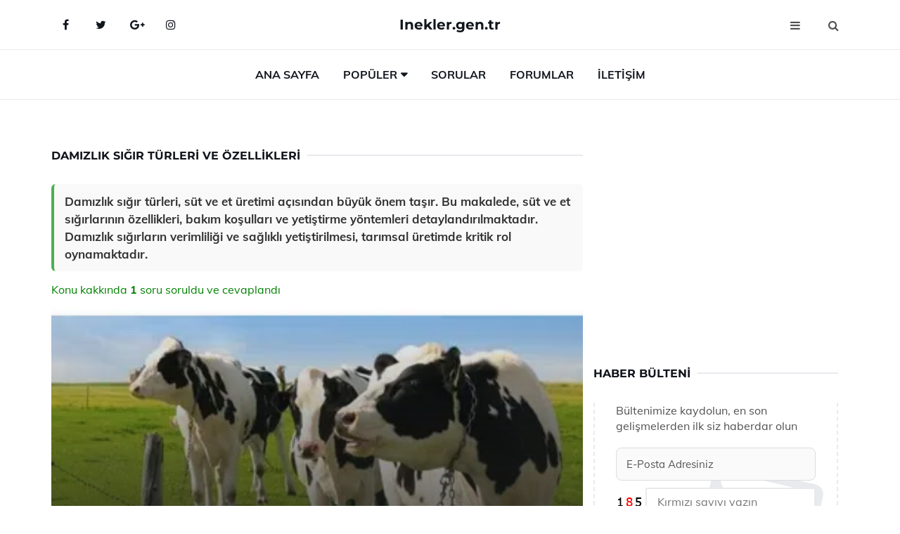

--- FILE ---
content_type: text/html
request_url: https://www.inekler.gen.tr/damizlik-sigir.html
body_size: 12615
content:
<!DOCTYPE html> <html lang="tr" dir="ltr"> <head> <meta charset="utf-8"> <meta name="viewport" content="width=device-width, initial-scale=1"> <title>Damızlık Sığır Türleri ve Özellikleri</title> <meta name="description" content="Damızlık sığır türleri, süt ve et üretimi açısından büyük önem taşır. Bu makalede, süt ve et sığırlarının özellikleri, bakım koşulları ve yetiştirme yöntem"> <meta name="keywords" content="damızlık sığır, kaliteli sığır, boğa seçimi, sığır özellikleri, süt verimi, et verimi, hayvan bakımı, damızlık boğa, sığır ırkı, sağlıklı yavru"> <meta name="author" content="inekler.gen.tr"> <meta name="robots" content="index, follow"> <link rel="canonical" href="https://www.inekler.gen.tr/damizlik-sigir.html"> <!-- Favicon --> <link rel="icon" href="/images/favicon.ico" type="image/x-icon"> <link rel="apple-touch-icon" sizes="180x180" href="/images/apple-touch-icon.png"> <meta name="theme-color" content="#ffffff"> <!-- Open Graph --> <meta property="og:type" content="article"> <meta property="og:title" content="Damızlık Sığır Türleri ve Özellikleri"> <meta property="og:description" content="Damızlık sığır türleri, süt ve et üretimi açısından büyük önem taşır. Bu makalede, süt ve et sığırlarının özellikleri, bakım koşulları ve yetiştirme yöntem"> <meta property="og:url" content="https://www.inekler.gen.tr/damizlik-sigir.html"> <meta property="og:image" content="https://www.inekler.gen.tr/images/Damizlik-Sigir-89.jpg"> <!-- Structured Data --> <script type="application/ld+json"> { "@context": "https://schema.org", "@type": "Article", "headline": "Damızlık Sığır Türleri ve Özellikleri", "description": "Damızlık sığır türleri, süt ve et üretimi açısından büyük önem taşır. Bu makalede, süt ve et sığırlarının özellikleri, bakım koşulları ve yetiştirme yöntem", "image": "https://www.inekler.gen.tr/images/Damizlik-Sigir-89.jpg", "author": {"@type": "Organization","name": "inekler.gen.tr"}, "publisher": {"@type": "Organization","name": "inekler.gen.tr"}, "datePublished": "2025-12-10" } </script> <!-- LCP IMAGE PRELOAD --> <link rel="preload" as="image" fetchpriority="high" href="/images/Damizlik-Sigir-89.jpg"> <!-- JS PRELOAD --> <link rel="preload" href="/js/main.js?v=08TPP" as="script"> <!-- Bootstrap 5 Custom (SENİN İÇİN ÖZEL) --> <link rel="preload" href="/css/bootstrap.min.css?v=08TPP" as="style"> <link rel="stylesheet" href="/css/bootstrap.min.css?v=08TPP"> <noscript><link rel="stylesheet" href="/css/bootstrap.min.css?v=08TPP"></noscript> <!-- FontAwesome --> <link rel="preload" href="/css/font-awesome.min.css" as="style"> <link rel="stylesheet" href="/css/font-awesome.min.css" media="print" onload="this.media='all'"> <noscript><link rel="stylesheet" href="/css/font-awesome.min.css"></noscript> <!-- Custom Font Files --> <link rel="preload" href="/fonts/fonts.css?v=08TPP" as="style"> <link rel="stylesheet" href="/fonts/fonts.css?v=08TPP" media="print" onload="this.media='all'"> <noscript><link rel="stylesheet" href="/fonts/fonts.css?v=08TPP"></noscript> <!-- CRITICAL STYLE.CSS (Menu + Responsive) --> <link rel="preload" href="/css/style.css?v=08TPP" as="style"> <link rel="stylesheet" href="/css/style.css?v=08TPP"> <noscript><link rel="stylesheet" href="/css/style.css?v=08TPP"></noscript> <!-- FONT PRELOAD --> <link rel="preload" href="/fonts/JTUSjIg1_i6t8kCHKm459Wlhyw.woff2" as="font" type="font/woff2" crossorigin> <link rel="preload" href="/fonts/7Auwp_0qiz-afTLGLQ.woff2" as="font" type="font/woff2" crossorigin> <link rel="preload" href="/fonts/fontawesome-webfont.woff2?v=4.7.0" as="font" type="font/woff2" crossorigin> <!-- INLINE CRITICAL FIXES --> <style> /* FontAwesome inline fix */ @font-face { font-family: 'FontAwesome'; src: url('/fonts/fontawesome-webfont.woff2?v=4.7.0') format('woff2'), url('/fonts/fontawesome-webfont.woff?v=4.7.0') format('woff'); font-display: swap; } /* Header/Dropdown CLS fixes */ header { min-height: 60px; } .section { min-height: 250px; } .nav-aside-menu li a { display:block; min-height:22px; line-height:22px; padding:3px 5px; } .nav-menu .dropdown { position:absolute!important; opacity:0!important; visibility:hidden!important; top:100%; left:0; } .nav-menu li.has-dropdown:hover .dropdown { opacity:1!important; visibility:visible!important; } .aside-widget { min-height:60px; } .fa { width:1em; display:inline-block; } </style> </head> <body> <!-- HEADER --> <header id="header" class="headbosluk"> <!-- NAV --> <div id="nav" style="position:fixed;top: 0; width: 100%; z-index:500; background-color:#FFFFFF;"> <!-- Top Nav --> <div id="nav-top"> <div class="container"> <!-- social --> <ul class="nav-social"> <li><a href="#" aria-label="Facebook-main"><i class="fa fa-facebook"></i></a></li> <li><a href="#" aria-label="Twitter-main"><i class="fa fa-twitter"></i></a></li> <li><a href="#" aria-label="google-main"><i class="fa fa-google-plus"></i></a></li> <li><a href="#" aria-label="Instagram-main"><i class="fa fa-instagram"></i></a></li> </ul> <!-- /social --> <!-- logo --> <div class="nav-logo"> <span class="menubaslik"><a href="/index.html" class="logo title">Inekler.gen.tr</a></span> </div> <!-- /logo --> <!-- search & aside toggle --> <div class="nav-btns"> <button class="aside-btn" aria-label="menu"><i class="fa fa-bars"></i></button> <button class="search-btn" aria-label="search"><i class="fa fa-search"></i></button> <div id="nav-search"> <form method="get" action="/arama/"> <input class="input" name="q" placeholder="Aranacak Kelime..."> </form> <button class="nav-close search-close" aria-label="close"> <span></span> </button> </div> </div> <!-- /search & aside toggle --> </div> </div> <!-- /Top Nav --> <!-- Main Nav --> <div id="nav-bottom"> <div class="container"> <!-- nav --> <ul class="nav-menu"> <li><a href="/index.html">Ana Sayfa</a></li> <li class="has-dropdown megamenu"> <a href="#">Popüler</a> <div class="dropdown"> <div class="dropdown-body"> <div class="row"> <div class="col-md-3"> <ul class="dropdown-list"> <li><a href="/kusakli-galloway-sigiri.html">Kuşaklı Galloway Sığırı Türleri ve Özellikleri</a></li> <li><a href="/angus-sigiri.html">Angus Sığırı Türleri ve Özellikleri</a></li> <li><a href="/belcika-mavisi-inek.html">Belçika Mavisi İnek Türleri ve Özellikleri</a></li> <li><a href="/sigir-besiciligi.html">Sığır Besiciliğinde Önemli Olan Kriterler</a></li> <li><a href="/sigir-dili.html">Sığır Dili Nedir?</a></li> </ul> </div> <div class="col-md-3"> <ul class="dropdown-list"> <li><a href="/sigir-hastaliklari.html">Sığır Hastalıkları Belirtileri ve Tedavisi</a></li> <li><a href="/simental-inek-kac-kilo-sut-verir.html">Simental İnek Kaç Kilo Süt Verir?</a></li> <li><a href="/inek-nerede-yasar.html">İnek Nerede Yaşar?</a></li> <li><a href="/blonde-daquitaine-sigiri.html">Blonde D’aquitaine Sığırı Türleri ve Özellikleri</a></li> <li><a href="/montofon.html">Montofon Türleri ve Özellikleri</a></li> </ul> </div> <div class="col-md-3"> <ul class="dropdown-list"> <li><a href="/inek-sutu-alerjisi.html">İnek Sütü Alerjisi Belirtileri ve Tedavisi</a></li> <li><a href="/boynuzlu-inek-baligi.html">Boynuzlu İnek Balığı Türleri ve Özellikleri</a></li> <li><a href="/amerikan-beyaz-park-sigiri.html">Amerikan Beyaz Park Sığırı Türleri ve Özellikleri</a></li> <li><a href="/inek-ayak-hastaliklari.html">İnek Ayak Hastalıkları Nelerdir?</a></li> <li><a href="/montbeliard-sigiri.html">Montbeliard Sığırı Türleri ve Özellikleri</a></li> </ul> </div> <div class="col-md-3"> <ul class="dropdown-list"> <li><a href="/blonde-daquitaine-sigiri.html">Blonde D’aquitaine Sığırı Türleri ve Özellikleri</a></li> <li><a href="/simental-inek-kac-kilo-sut-verir.html">Simental İnek Kaç Kilo Süt Verir?</a></li> <li><a href="/amerikan-beyaz-park-sigiri.html">Amerikan Beyaz Park Sığırı Türleri ve Özellikleri</a></li> <li><a href="/inek-ayak-hastaliklari.html">İnek Ayak Hastalıkları Nelerdir?</a></li> <li><a href="/ingiliz-uzun-boynuzlu-sigiri.html">İngiliz Uzun Boynuzlu Sığırı Türleri ve Özellikleri</a></li> </ul> </div> </div> </div> </div> </li> <li><a href="/soru">Sorular</a></li> <li><a href="/forum">Forumlar</a></li> <li><a href="/iletisim">İletişim</a></li> </ul> <!-- /nav --> </div> </div> <!-- /Main Nav --> <!-- Aside Nav --> <div id="nav-aside"> <ul class="nav-aside-menu"> <li><a href="/index.html">Ana Sayfa</a></li> <li><a href="/forum">Foruma Soru Sor</a></li> <li><a href="/soru">Sıkça Sorulan Sorular</a></li> <li><a href="/cok-okunan">Çok Okunanlar</a> <li><a href="/editorun-sectigi">Editörün Seçtiği</a></li> <li><a href="/populer">Popüler İçerikler</a></li> <li><a href="/ilginizi-cekebilir">İlginizi Çekebilir</a></li> <li><a href="/iletisim">İletişim</a></li> </ul> <button class="nav-close nav-aside-close" aria-label="close"><span></span></button> </div> <!-- /Aside Nav --> </div> <!-- /NAV --> </header> <!-- /HEADER --> <!-- SECTION --> <div class="section"> <!-- container --> <div class="container"> <!-- row --> <div class="row" style="margin-left:3px; margin-right:3px;"> <div class="col-md-8"> <!-- row --> <div class="row"> <main id="main-content"> <!---- Json NewsArticle ----> <script type="application/ld+json"> { "@context": "https://schema.org", "@type": "NewsArticle", "articleSection": "Genel", "mainEntityOfPage": {"@type": "WebPage", "@id": "https://inekler.gen.tr/damizlik-sigir.html"}, "headline": "Damızlık Sığır Türleri ve Özellikleri", "image": { "@type": "ImageObject", "url": "https://inekler.gen.tr/images/Damizlik-Sigir-89.jpg", "width": 545, "height": 363 }, "datePublished": "2024-09-22T06:38:40+03:00", "dateModified": "2024-09-22T06:38:40+03:00", "wordCount": 651, "inLanguage": "tr-TR", "keywords": "damızlık sığır, kaliteli sığır, boğa seçimi, sığır özellikleri, süt verimi, et verimi, hayvan bakımı, damızlık boğa, sığır ırkı, sağlıklı yavru", "description": "Damızlık sığır türleri, süt ve et üretimi açısından büyük önem taşır. Bu makalede, süt ve et sığırlarının özellikleri, bakım koşulları ve yetiştirme yöntem", "articleBody": "Damızlık sığır türleri, süt ve et üretimi açısından büyük önem taşır. Bu makalede, süt ve et sığırlarının özellikleri, bakım koşulları ve yetiştirme yöntemleri detaylandırılmaktadır. Damızlık sığırların verimliliği ve sağlıklı yetiştirilmesi, tarımsal üretimde kritik rol oynamaktadır. Damızlık Sığır Türleri ve Özellikleri Damızlık sığır, tarımsal üretimde önemli bir yere sahip olan ve süt veya et üretimi için yetiştirilen sığır cinsleridir. Bu makalede, damızlık sığır türleri ve bu türlerin belirgin özellikleri üzerinde durulacaktır. Damızlık sığırların özellikleri, verimlilikleri, bakım koşulları ve yetiştirme yöntemleri gibi konular detaylı bir şekilde ele alınacaktır.1. Damızlık Sığır Türleri Damızlık sığır türleri, genellikle iki ana grupta toplanır: süt sığırları ve et sığırları. Her bir tür, kendine özgü özellikler ve avantajlar sunar.Süt Sığırları: Süt üretimi için özel olarak yetiştirilmiş sığır türleridir. Bu türlerin en bilinenleri Holstein, Jersey ve Guernsey'dir.Et Sığırları: Et üretimi için yetiştirilen sığır türleridir. Angus, Hereford ve Simmental gibi türler bu gruba dahildir.2. Süt Sığırlarının Özellikleri Süt sığırları, yüksek süt verimi ile tanınır. Bu türlerin bazı belirgin özellikleri şunlardır:Yüksek Süt Verimi: Süt sığırları, yıllık olarak 6.000-12.000 litre süt üretebilir.Beslenme İhtiyacı: Yüksek enerji ve protein gereksinimi vardır.Üreme Verimliliği: Genellikle yılda bir buzağı doğururlar ve buzağılama süreci, sütün devamlılığını sağlamak için düzenlenir.3. Et Sığırlarının Özellikleri Et sığırları, et kalitesi ve verimliliği ile dikkat çeker. Bu türlerin bazı özellikleri şunlardır:Hızlı Büyüme: Genç yaşta hızlı bir şekilde büyüyebilirler, bu da kısa sürede pazara sunulmalarını sağlar.Et Kalitesi: Genellikle yağ oranı düşük, ancak lezzetli et üretirler.Yerli ve Yabancı Irklar: Hem yerli hem de yabancı et sığırları, farklı iklim koşullarına adapte olabilme yeteneğine sahiptir.4. Damızlık Sığır Yetiştiriciliğinde Dikkat Edilmesi Gerekenler Damızlık sığır yetiştiriciliği, belirli şartlar ve dikkat gerektiren bir süreçtir. Bu süreçte göz önünde bulundurulması gereken başlıca unsurlar şunlardır:Beslenme: Sığırların sağlıklı bir şekilde gelişebilmesi için dengeli ve yeterli beslenme sağlanmalıdır.Barınak Koşulları: Sığırların rahat bir ortamda yaşaması, sağlıkları için oldukça önemlidir.Veteriner Kontrolleri: Düzenli veteriner muayeneleri, hastalıkların önlenmesi ve erken teşhisi açısından kritik öneme sahiptir.5. Sonuç Damızlık sığır yetiştiriciliği, hem süt hem de et üretiminde önemli bir rol oynamaktadır. Her türün kendine özgü özellikleri ve gereksinimleri vardır. Yetiştiricilerin, bu özellikleri göz önünde bulundurarak uygun türleri seçmeleri, verimliliklerini artırmaları ve sürdürülebilir bir üretim yapmaları mümkündür. Damızlık sığırların sağlıklı bir şekilde yetiştirilmesi, hem ekonomik kazanç sağlar hem de gıda güvenliğine katkıda bulunur.Ekstra Bilgiler - Türkiye'de en çok tercih edilen süt sığırı ırkı Holstein'dır.- Et sığırlarında genetik iyileştirme çalışmaları, et kalitesini artırmak için önemlidir.- Sığırların beslenmesi için kullanılan yemlerin kalitesi, süt ve et verimini doğrudan etkiler. Bu bilgiler ışığında damızlık sığır türleri ve özellikleri hakkında kapsamlı bir değerlendirme yapılmış olup, bu türlerin tarımsal üretimdeki önemi bir kez daha vurgulanmıştır.", "author": { "@type": "Person", "name": "suraye", "url": "https://inekler.gen.tr/author/suraye" }, "publisher": { "@type": "Organization", "name": "İnek Türleri", "logo": { "@type": "ImageObject", "url": "https://inekler.gen.tr/images/logo.png", "width": 600, "height": 60 } } } </script> <!---- Json NewsArticle ----> <!-- row --> <div class="row"> <div class="col-md-12"> <div class="section-row"> <div class="section-title"> <h1 class="title">Damızlık Sığır Türleri ve Özellikleri</h1> </div> <div class="manset-ozet" style="margin-bottom:15px; margin-top:10px;"><b>Damızlık sığır türleri, süt ve et üretimi açısından büyük önem taşır. Bu makalede, süt ve et sığırlarının özellikleri, bakım koşulları ve yetiştirme yöntemleri detaylandırılmaktadır. Damızlık sığırların verimliliği ve sağlıklı yetiştirilmesi, tarımsal üretimde kritik rol oynamaktadır.</b></div> <div style="margin-bottom:15px; margin-top:10px; "><a href="#sorular" style="color:green">Konu kakkında <b>1</b> soru soruldu ve cevaplandı</a></div> <div class="post post-thumb" data-no-lazy="true"> <a class="post-img" href="/damizlik-sigir.html"> <img src="/images/Damizlik-Sigir-89.jpg" srcset=" /images/130x85/Damizlik-Sigir-89.webp 130w, /images/225x150/Damizlik-Sigir-89.webp 225w, /images/285x190/Damizlik-Sigir-89.webp 285w, /images/360x240/Damizlik-Sigir-89.webp 360w " sizes=" (max-width: 480px) 130px, (max-width: 768px) 225px, (max-width: 1024px) 285px, 360px " width="800" height="400" fetchpriority="high" decoding="async" data-no-lazy="true" style="width:100%;height:auto;max-height:400px;object-fit:cover;" alt="Damızlık Sığır Türleri ve Özellikleri" title="Damızlık Sığır Türleri ve Özellikleri" > </a> </div> <!-- post share --> <div class="section-row"> <div class="post-share"> <a href="https://www.facebook.com/sharer.php?u=https://www.inekler.gen.tr/damizlik-sigir.html" class="social-facebook" aria-label="facebook" target="_blank" rel="noreferrer"><i class="fa fa-facebook"></i></a> <a href="https://twitter.com/intent/tweet?text=Damızlık Sığır Türleri ve Özellikleri - https://www.inekler.gen.tr/damizlik-sigir.html" class="social-twitter" aria-label="twitter" target="_blank" rel="noreferrer"><i class="fa fa-twitter"></i></a> <a href="https://pinterest.com/pin/create/button/?url=https://www.inekler.gen.tr/damizlik-sigir.html&media=https://www.inekler.gen.tr/images/Damizlik-Sigir-89.jpg&description=Damızlık Sığır Türleri ve Özellikleri" class="social-pinterest" aria-label="pinterest" rel="noreferrer"><i class="fa fa-pinterest"></i></a> <a href="whatsapp://send?text=Damızlık Sığır Türleri ve Özellikleri - https://www.inekler.gen.tr/damizlik-sigir.html" aria-label="whatsapp" data-action="share/whatsapp/share" class="social-whatsapp" rel="noreferrer"><i class="fa fa-whatsapp"></i></a> 22 Eylül 2024 </div> </div> <!-- /post share --> <!-- post content --> <div class="baslik-row"> <table width="100%" border="0"> <tr> <td><div><b>Damızlık Sığır Türleri ve Özellikleri</b> </div><div><br></div><div>Damızlık sığır, tarımsal üretimde önemli bir yere sahip olan ve süt veya et üretimi için yetiştirilen sığır cinsleridir. Bu makalede, damızlık sığır türleri ve bu türlerin belirgin özellikleri üzerinde durulacaktır. Damızlık sığırların özellikleri, verimlilikleri, bakım koşulları ve yetiştirme yöntemleri gibi konular detaylı bir şekilde ele alınacaktır.</div><div><br></div><div><b>1. Damızlık Sığır Türleri</b> </div><div><br></div><div>Damızlık sığır türleri, genellikle iki ana grupta toplanır: süt sığırları ve et sığırları. Her bir tür, kendine özgü özellikler ve avantajlar sunar.<ul><li><b>Süt Sığırları:</b> Süt üretimi için özel olarak yetiştirilmiş sığır türleridir. Bu türlerin en bilinenleri Holstein, Jersey ve Guernsey'dir.<li><b>Et Sığırları:</b> Et üretimi için yetiştirilen sığır türleridir. Angus, Hereford ve Simmental gibi türler bu gruba dahildir.</ul><div><br></div><div><b>2. Süt Sığırlarının Özellikleri</b> </div><div><br></div><div>Süt sığırları, yüksek süt verimi ile tanınır. Bu türlerin bazı belirgin özellikleri şunlardır:<ul><li><b>Yüksek Süt Verimi:</b> Süt sığırları, yıllık olarak 6.000-12.000 litre süt üretebilir.<li><b>Beslenme İhtiyacı:</b> Yüksek enerji ve protein gereksinimi vardır.<li><b>Üreme Verimliliği:</b> Genellikle yılda bir buzağı doğururlar ve buzağılama süreci, sütün devamlılığını sağlamak için düzenlenir.</ul><div><br></div><div><b>3. Et Sığırlarının Özellikleri</b> </div><div><br></div><div>Et sığırları, et kalitesi ve verimliliği ile dikkat çeker. Bu türlerin bazı özellikleri şunlardır:<ul><li><b>Hızlı Büyüme:</b> Genç yaşta hızlı bir şekilde büyüyebilirler, bu da kısa sürede pazara sunulmalarını sağlar.<li><b>Et Kalitesi:</b> Genellikle yağ oranı düşük, ancak lezzetli et üretirler.<li><b>Yerli ve Yabancı Irklar:</b> Hem yerli hem de yabancı et sığırları, farklı iklim koşullarına adapte olabilme yeteneğine sahiptir.</ul><div><br></div><div><b>4. Damızlık Sığır Yetiştiriciliğinde Dikkat Edilmesi Gerekenler</b> </div><div><br></div><div>Damızlık sığır yetiştiriciliği, belirli şartlar ve dikkat gerektiren bir süreçtir. Bu süreçte göz önünde bulundurulması gereken başlıca unsurlar şunlardır:<ul><li><b>Beslenme:</b> Sığırların sağlıklı bir şekilde gelişebilmesi için dengeli ve yeterli beslenme sağlanmalıdır.<li><b>Barınak Koşulları:</b> Sığırların rahat bir ortamda yaşaması, sağlıkları için oldukça önemlidir.<li><b>Veteriner Kontrolleri:</b> Düzenli veteriner muayeneleri, hastalıkların önlenmesi ve erken teşhisi açısından kritik öneme sahiptir.</ul><div><br></div><div><b>5. Sonuç</b> </div><div><br></div><div>Damızlık sığır yetiştiriciliği, hem süt hem de et üretiminde önemli bir rol oynamaktadır. Her türün kendine özgü özellikleri ve gereksinimleri vardır. Yetiştiricilerin, bu özellikleri göz önünde bulundurarak uygun türleri seçmeleri, verimliliklerini artırmaları ve sürdürülebilir bir üretim yapmaları mümkündür. Damızlık sığırların sağlıklı bir şekilde yetiştirilmesi, hem ekonomik kazanç sağlar hem de gıda güvenliğine katkıda bulunur.</div><div><br></div><div><b>Ekstra Bilgiler</b> </div><div><br></div>- Türkiye'de en çok tercih edilen süt sığırı ırkı Holstein'dır.- Et sığırlarında genetik iyileştirme çalışmaları, et kalitesini artırmak için önemlidir.- Sığırların beslenmesi için kullanılan yemlerin kalitesi, süt ve et verimini doğrudan etkiler. Bu bilgiler ışığında damızlık sığır türleri ve özellikleri hakkında kapsamlı bir değerlendirme yapılmış olup, bu türlerin tarımsal üretimdeki önemi bir kez daha vurgulanmıştır.</td> </tr> </table> </div> <p> <!-- /Ek sayfalar ---------> <!-- /Ek sayfalar ---------> <!-- soru sor --> <div class="section-row" id="sorular"> <div class="section-title"> <span class="title menubaslik">Yeni Soru Sor / Yorum Yap</span> </div> <div id="output"> <form id="myform"> <input type="hidden" name="alan" value="yeni-yorum"> <input type="hidden" name="segment" value="6649bd6746c53709d4bee054"> <div class="row"> <div class="col-md-12"> <div class="form-group"> <textarea class="input" name="yorum" id="yorum" placeholder="Sorunuz yada yorumunuz" required></textarea> </div> </div> <div class="col-md-4"> <div class="form-group"> <input class="input" type="text" name="isim" id="isim" placeholder="İsim" required> </div> </div> <div class="col-md-1"> <div class="form-group"> <img src="/images/sifre.gif" loading="lazy" style="margin-top:5px;" width="40" height="23" alt="şifre" title="şifre" /> </div> </div> <div class="col-md-4"> <div class="form-group"> <input class="input" type="number" name="pass" id="gonder" placeholder="Kırmızı sayıyı yazın" autocomplete="off" required> </div> </div> <div class="col-md-2" > <button class="primary-button" id="btnSubmit">Gönder</button> </div> </div> </form> </div> </div> <!-- /soru sor --> <!-- post comments --> <div class="section-row" style="margin-top:30px;"> <div class="section-title"> <span class="title menubaslik">Sizden Gelen Sorular / Yorumlar </span> </div> <div class="post-comments"> <!-- comment --> <section itemscope itemtype="https://schema.org/QAPage"> <div itemprop="mainEntity" itemscope="" itemtype="https://schema.org/Question"> <meta itemprop="datePublished" content="2024-08-09T20:20:15+03:00"> <span itemprop="author" itemscope itemtype="https://schema.org/Person"> <meta itemprop="name" content="Soruyu Soran Topluluk Ekibi"> <meta itemprop="url" content="https://www.inekler.gen.tr/damizlik-sigir.html"> </span> <div class="media" style="margin-bottom:30px;"> <div class="media-left"> <img class="media-object lazyload" src="/img/soru.svg" data-src="/img/soru.svg" width="50" height="50" alt="Soru işareti ikonu" title="Soru" loading="lazy" decoding="async" style="object-fit:contain;"> </div> <div class="media-body"> <div class="media-heading"> <span class="user" itemprop="name">Figen</span> <span class="time"> 09 Ağustos 2024 Cuma </span> </div> <p itemprop="text">Damızlık sığırların seçimi ve bakımı konusunda çok önemli noktalara değinilmiş. Özellikle damızlık boğaların özellikleri hakkında bahsedilenler, kaliteli ve sağlıklı bir sığır yetiştirmenin temeli gibi görünüyor. Geniş burun, kalın ve etli boyun gibi fiziksel özelliklerin yanı sıra, iyi et ve süt verimi gibi kriterlerin de dikkate alınması gerektiği açıkça belirtilmiş. Ayrıca, damızlık sığırların bakımının önemi de vurgulanmış. Yeterli bakım ve doğru aşılama süreçleri, hem yavruların sağlıklı olmasına hem de ileride verimliliğin artmasına büyük katkı sağlayacaktır. Bu süreçler, hayvanların genel sağlığı ve üretkenliği için ne kadar kritik bir rol oynuyor! Sizce, damızlık sığırların bakımında en çok hangi faktörler göz önünde bulundurulmalı?</p> <!--------- cevap bolumu ----------------> <button type="button" onclick="mycevap66b679ff99e797d55203a3e2()" class="reply" style="cursor:pointer; margin-bottom:20px;"> Cevap yaz </button> <script> function mycevap66b679ff99e797d55203a3e2() { var x = document.getElementById("diva66b679ff99e797d55203a3e2"); if (x.style.display === "none") { x.style.display = "block"; } else { x.style.display = "none"; } } </script> <div id="diva66b679ff99e797d55203a3e2" class="cevap-container" data-yid="66b679ff99e797d55203a3e2" style="display:none; margin-top:10px;"> <div id="output66b679ff99e797d55203a3e2" class="cevap-output"> <form class="cevap-form" data-yid="66b679ff99e797d55203a3e2"> <input type="hidden" name="alan" value="yorum-cevap"> <input type="hidden" name="anasegment" value="6649bd6746c53709d4bee054"> <input type="hidden" name="segment" value="66b679ff99e797d55203a3e2"> <div class="row"> <div class="col-md-12"> <div class="form-group"> <textarea class="input" name="yorum" placeholder="Cevabınız" required></textarea> </div> </div> <div class="col-md-5"> <div class="form-group"> <input class="input" type="text" name="isim" placeholder="İsim" required> </div> </div> <div class="col-md-1"> <div class="form-group"> <img src="/images/sifre.gif" loading="lazy" style="margin-top:5px;" width="40" height="23" alt="şifre"> </div> </div> <div class="col-md-3"> <div class="form-group"> <input class="input" type="number" name="pass" placeholder="Kırmızı sayı?" autocomplete="off" required> </div> </div> <div class="col-md-2"> <button class="primary-button cevap-btn" data-yid="66b679ff99e797d55203a3e2"> Gönder </button> </div> </div> </form> </div> </div> <!--------- cevap bolumu ----------------> <div style="font-size:13px;display:none"><span itemprop="answerCount">1</span>. Cevap</div> <div itemprop="suggestedAnswer" itemscope itemtype="http://schema.org/Answer"> <meta itemprop="datePublished" content="2024-08-09T20:20:15+03:00"> <meta itemprop="url" content="https://www.inekler.gen.tr/damizlik-sigir.html"> <span itemprop="author" itemscope itemtype="https://schema.org/Person"> <meta itemprop="name" content="Site Destek Ekibi"> <meta itemprop="url" content="https://www.inekler.gen.tr/damizlik-sigir.html"> </span> <meta itemprop="upvoteCount" content="5"> <div class="media media-author"> <div class="media-left"> <img class="media-object lazyload" data-src="/img/cevap.svg" src="/img/cevap.svg" width="50" height="50" style="object-fit:cover;" alt="cevap" title="cevap" loading="lazy" decoding="async"> </div> <div class="media-body"> <div class="media-heading"> <span class="admin" itemprop="name">Admin</span> <span class="time"> 09 Ağustos 2024 Cuma </span> </div> <p itemprop="text"><b>Fiziksel Özellikler</b> <br>Damızlık sığırların seçiminde fiziksel özellikler oldukça önemlidir. Geniş burun, kalın ve etli boyun gibi kriterler, sığırların genel sağlığı ve verimliliği açısından belirleyici unsurlardır. Bu özellikler, hayvanların hem et hem de süt veriminde önemli rol oynar. Dolayısıyla, bu fiziksel özelliklerin göz önünde bulundurulması, kaliteli bir damızlık sığır yetiştirmek için gereklidir.<br><br><b>Beslenme ve Bakım</b> <br>Damızlık sığırların bakımı için en önemli faktörlerden biri doğru beslenmedir. Yeterli ve dengeli bir diyet, hayvanların sağlıklı büyümesi ve gelişmesi için kritik öneme sahiptir. Bu bağlamda, protein, vitamin ve mineral dengesi sağlanarak, sığırların hem fiziksel sağlığına hem de üretkenliğine katkıda bulunulmalıdır. Ayrıca, hijyen koşullarının sağlanması da hayvan sağlığı için büyük önem taşır.<br><br><b>Aşılama ve Sağlık Kontrolleri</b> <br>Damızlık sığırların sağlığı için düzenli sağlık kontrolleri ve aşılamalar da göz önünde bulundurulmalıdır. Bu süreçler, hayvanların hastalıklardan korunmasını ve sağlıklı bir şekilde üretkenlik göstermesini sağlar. Aşı takvimine uyulması ve veteriner kontrolünün ihmal edilmemesi, uzun vadede başarılı bir damızlık yetiştiriciliği için gereklidir.<br><br>Sonuç olarak, damızlık sığırların bakımında fiziksel özellikler, beslenme, hijyen, aşılama ve sağlık kontrolleri gibi faktörlerin dikkate alınması, sağlıklı ve verimli bir hayvan yetiştirmenin temelini oluşturur.</p> </div> </div> <!-- /comment --> </div> </div> <!-- /comment --> </div> </section> </div> </div> <!-- /post comments --> </div> </div> </div> </main> <!-- ad --> <div class="col-md-12 section-row text-center"> <script async src="https://pagead2.googlesyndication.com/pagead/js/adsbygoogle.js?client=ca-pub-5412374015959795" crossorigin="anonymous"></script> <!-- 338 x 280 orta --> <ins class="adsbygoogle" style="display:block" data-ad-client="ca-pub-5412374015959795" data-ad-slot="1799248473" data-ad-format="auto" data-full-width-responsive="true"></ins> <script> (adsbygoogle = window.adsbygoogle || []).push({}); </script> </div> <!-- /ad --> <div class="col-md-12"> <div class="section-title"> <span class="title menubaslik">Çok Okunanlar</span> </div> </div> <!-- post --> <div class="col-md-6"> <div class="post"> <a class="post-img" href="/montbeliard-sigiri.html"> <picture> <!-- Mobil için daha küçük boyut --> <source srcset="/images/285x190/Montbeliard-Sigiri-98.webp" media="(max-width: 480px)" type="image/webp"> <!-- Varsayılan masaüstü (senin şu anki kodun ile aynı) --> <source srcset="/images/360x240/Montbeliard-Sigiri-98.webp" type="image/webp"> <!-- Lazyload img fallback (senin mevcut kodun ile birebir aynı) --> <img data-src="/images/360x240/Montbeliard-Sigiri-98.webp" src="/images/360x240/Montbeliard-Sigiri-98.webp" width="360" height="240" style="object-fit:cover;object-position:center;" alt="Montbeliard Sığırı Türleri ve Özellikleri" title="Montbeliard Sığırı Türleri ve Özellikleri" class="lazyload" > </picture> </a> </a> <div class="post-body"> <div class="post-category"> <a href="/cok-okunan" title="Çok Okunan">Çok Okunan</a> </div> <span class="post-title linkbaslik"><a href="/montbeliard-sigiri.html">Montbeliard Sığırı Türleri ve Özellikleri</a></span> <ul class="post-meta"> <li> 19 Eylül 2024 Perşembe </li> </ul> </div> </div> </div> <!-- /post --> <!-- post --> <div class="col-md-6"> <div class="post"> <a class="post-img" href="/inek.html"> <picture> <!-- Mobil için daha küçük boyut --> <source srcset="/images/285x190/Inek-99.webp" media="(max-width: 480px)" type="image/webp"> <!-- Varsayılan masaüstü (senin şu anki kodun ile aynı) --> <source srcset="/images/360x240/Inek-99.webp" type="image/webp"> <!-- Lazyload img fallback (senin mevcut kodun ile birebir aynı) --> <img data-src="/images/360x240/Inek-99.webp" src="/images/360x240/Inek-99.webp" width="360" height="240" style="object-fit:cover;object-position:center;" alt="İnek Türleri ve Özellikleri" title="İnek Türleri ve Özellikleri" class="lazyload" > </picture> </a> <div class="post-body"> <div class="post-category"> <a href="/cok-okunan" title="Çok Okunan">Çok Okunan</a> </div> <span class="post-title linkbaslik"><a href="/inek.html">İnek Türleri ve Özellikleri</a></span> <ul class="post-meta"> <li> 03 Ekim 2024 Perşembe </li> </ul> </div> </div> </div> <!-- /post --> <div class="clearfix visible-md visible-lg"></div> <!-- post --> <div class="col-md-6"> <div class="post"> <a class="post-img" href="/sigir-tuberkulozu.html"> <picture> <!-- Mobil için daha küçük boyut --> <source srcset="/images/285x190/Sigir-Tuberkulozu-23.webp" media="(max-width: 480px)" type="image/webp"> <!-- Varsayılan masaüstü (senin şu anki kodun ile aynı) --> <source srcset="/images/360x240/Sigir-Tuberkulozu-23.webp" type="image/webp"> <!-- Lazyload img fallback (senin mevcut kodun ile birebir aynı) --> <img data-src="/images/360x240/Sigir-Tuberkulozu-23.webp" src="/images/360x240/Sigir-Tuberkulozu-23.webp" width="360" height="240" style="object-fit:cover;object-position:center;" alt="Sığır Tüberkülozu Belirtileri ve Tedavisi" title="Sığır Tüberkülozu Belirtileri ve Tedavisi" class="lazyload" > </picture> </a> <div class="post-body"> <div class="post-category"> <a href="/cok-okunan" title="Çok Okunan">Çok Okunan</a> </div> <span class="post-title linkbaslik"><a href="/sigir-tuberkulozu.html">Sığır Tüberkülozu Belirtileri ve Tedavisi</a></span> <ul class="post-meta"> <li> 22 Eylül 2024 Pazar </li> </ul> </div> </div> </div> <!-- /post --> <!-- post --> <div class="col-md-6"> <div class="post"> <a class="post-img" href="/inek-ayak-hastaliklari.html"> <picture> <!-- Mobil için daha küçük boyut --> <source srcset="/images/285x190/Inek-Ayak-Hastaliklari-17.webp" media="(max-width: 480px)" type="image/webp"> <!-- Varsayılan masaüstü (senin şu anki kodun ile aynı) --> <source srcset="/images/360x240/Inek-Ayak-Hastaliklari-17.webp" type="image/webp"> <!-- Lazyload img fallback (senin mevcut kodun ile birebir aynı) --> <img data-src="/images/360x240/Inek-Ayak-Hastaliklari-17.webp" src="/images/360x240/Inek-Ayak-Hastaliklari-17.webp" width="360" height="240" style="object-fit:cover;object-position:center;" alt="İnek Ayak Hastalıkları Nelerdir?" title="İnek Ayak Hastalıkları Nelerdir?" class="lazyload" > </picture> </a> <div class="post-body"> <div class="post-category"> <a href="/cok-okunan" title="Çok Okunan">Çok Okunan</a> </div> <span class="post-title linkbaslik"><a href="/inek-ayak-hastaliklari.html">İnek Ayak Hastalıkları Nelerdir?</a></span> <ul class="post-meta"> <li> 24 Eylül 2024 Salı </li> </ul> </div> </div> </div> <!-- /post --> </div> <!-- /row --> <!-- ad --> <div class="col-md-12 section-row text-center"> <script async src="https://pagead2.googlesyndication.com/pagead/js/adsbygoogle.js?client=ca-pub-5412374015959795" crossorigin="anonymous"></script> <!-- 338 x 280 orta --> <ins class="adsbygoogle" style="display:block" data-ad-client="ca-pub-5412374015959795" data-ad-slot="1799248473" data-ad-format="auto" data-full-width-responsive="true"></ins> <script> (adsbygoogle = window.adsbygoogle || []).push({}); </script> </div> <!-- /ad --> <!-- row --> <div class="row"> <div class="col-md-12"> <div class="section-title"> <span class="title menubaslik">Popüler İçerikler</span> </div> </div> <!-- post --> <div class="col-md-4"> <div class="post post-sm"> <a class="post-img" href="/isvec-kirmizisi-sigiri.html"><img data-src="/images/225x150/Isvec-Kirmizisi-Sigiri-75.webp" src="/images/225x150/Isvec-Kirmizisi-Sigiri-75.webp" width="225" height="150" style="object-fit:cover;object-position:center;" aria-label="İsveç Kırmızısı Sığırı Türleri ve Özellikleri" alt="İsveç Kırmızısı Sığırı Türleri ve Özellikleri" title="İsveç Kırmızısı Sığırı Türleri ve Özellikleri" class="lazyload"></a> <div class="post-body"> <div class="post-category"> <a href="/populer">Popüler İçerik</a> </div> <span class="post-title linkbaslik title-sm"><a href="/isvec-kirmizisi-sigiri.html">İsveç Kırmızısı Sığırı Türleri ve Özellikleri</a></span> <ul class="post-meta"> <li> 05 Ekim 2024 Cumartesi </li> </ul> </div> </div> </div> <!-- /post --> <!-- post --> <div class="col-md-4"> <div class="post post-sm"> <a class="post-img" href="/braunvieh.html"><img data-src="/images/225x150/Braunvieh-81.webp" src="/images/225x150/Braunvieh-81.webp" width="225" height="150" style="object-fit:cover;object-position:center;" aria-label="Braunvieh Türleri ve Özellikleri" alt="Braunvieh Türleri ve Özellikleri" title="Braunvieh Türleri ve Özellikleri" class="lazyload"></a> <div class="post-body"> <div class="post-category"> <a href="/populer">Popüler İçerik</a> </div> <span class="post-title linkbaslik title-sm"><a href="/braunvieh.html">Braunvieh Türleri ve Özellikleri</a></span> <ul class="post-meta"> <li> 24 Eylül 2024 Salı </li> </ul> </div> </div> </div> <!-- /post --> <!-- post --> <div class="col-md-4"> <div class="post post-sm"> <a class="post-img" href="/angus-inek.html"><img data-src="/images/225x150/Angus-Inek-63.webp" src="/images/225x150/Angus-Inek-63.webp" width="225" height="150" style="object-fit:cover;object-position:center;" aria-label="Angus İnek Angus İneğin Özellikleri" alt="Angus İnek Angus İneğin Özellikleri" title="Angus İnek Angus İneğin Özellikleri" class="lazyload"></a> <div class="post-body"> <div class="post-category"> <a href="/editorun-sectigi">Editörün Seçtiği</a> </div> <span class="post-title linkbaslik title-sm"><a href="/angus-inek.html">Angus İnek Angus İneğin Özellikleri</a></span> <ul class="post-meta"> <li> 03 Ekim 2024 Perşembe </li> </ul> </div> </div> </div> <!-- /post --> </div> <!-- /row --> <!-- row --> <div class="row"> <div class="col-md-12"> <div class="section-title"> <span class="title menubaslik">Editörün Seçtiği</span> </div> </div> <!-- post --> <div class="col-md-4"> <div class="post post-sm"> <a class="post-img" href="/abrak-sigiri.html"><img data-src="/images/225x150/Abrak-Sigiri-75.webp" src="/images/225x150/Abrak-Sigiri-75.webp" width="225" height="150" style="object-fit:cover;object-position:center;" aria-label="Abrak Sığırı Yavrusu" alt="Abrak Sığırı Yavrusu" title="Abrak Sığırı Yavrusu" class="lazyload"></a> <div class="post-body"> <div class="post-category"> <a href="/editorun-sectigi">Editörün Seçtiği</a> </div> <span class="post-title linkbaslik title-sm"><a href="/abrak-sigiri.html">Abrak Sığırı Yavrusu</a></span> <ul class="post-meta"> <li> 27 Eylül 2024 Cuma </li> </ul> </div> </div> </div> <!-- /post --> <!-- post --> <div class="col-md-4"> <div class="post post-sm"> <a class="post-img" href="/buyuk-inekler.html"><img data-src="/images/225x150/Buyuk-Inekler-33.webp" src="/images/225x150/Buyuk-Inekler-33.webp" width="225" height="150" style="object-fit:cover;object-position:center;" aria-label="Büyük İnekler Türleri ve Özellikleri" alt="Büyük İnekler Türleri ve Özellikleri" title="Büyük İnekler Türleri ve Özellikleri" class="lazyload"></a> <div class="post-body"> <div class="post-category"> <a href="/editorun-sectigi">Editörün Seçtiği</a> </div> <span class="post-title linkbaslik title-sm"><a href="/buyuk-inekler.html">Büyük İnekler Türleri ve Özellikleri</a></span> <ul class="post-meta"> <li> 02 Ekim 2024 Çarşamba </li> </ul> </div> </div> </div> <!-- /post --> <!-- post --> <div class="col-md-4"> <div class="post post-sm"> <a class="post-img" href="/blonde-daquitaine-sigiri.html"><img data-src="/images/225x150/Blonde-Daquitaine-Sigiri-85.webp" src="/images/225x150/Blonde-Daquitaine-Sigiri-85.webp" width="225" height="150" style="object-fit:cover;object-position:center;" aria-label="Blonde D’aquitaine Sığırı Türleri ve Özellikleri" alt="Blonde D’aquitaine Sığırı Türleri ve Özellikleri" title="Blonde D’aquitaine Sığırı Türleri ve Özellikleri" class="lazyload"></a> <div class="post-body"> <div class="post-category"> <a href="/editorun-sectigi">Editörün Seçtiği</a> </div> <span class="post-title linkbaslik title-sm"><a href="/blonde-daquitaine-sigiri.html">Blonde D’aquitaine Sığırı Türleri ve Özellikleri</a></span> <ul class="post-meta"> <li> 26 Eylül 2024 Perşembe </li> </ul> </div> </div> </div> <!-- /post --> </div> <!-- /row --> <!-- row --> <div class="row"> <div class="col-md-12"> <div class="section-title"> <span class="title menubaslik">İlginizi Çekebilir</span> </div> </div> <!-- post --> <div class="col-md-4"> <div class="post post-sm"> <a class="post-img" href="/belcika-mavisi-sigir.html"> <picture> <!-- Mobil cihazlar için (130x85) --> <source srcset="/images/130x85/Belcika-Mavisi-Sigir-87.webp" media="(max-width: 480px)" type="image/webp"> <!-- Tablet / Orta ekran (225x150) --> <source srcset="/images/225x150/Belcika-Mavisi-Sigir-87.webp" media="(max-width: 768px)" type="image/webp"> <!-- Masaüstü varsayılan (225x150) --> <source srcset="/images/225x150/Belcika-Mavisi-Sigir-87.webp" type="image/webp"> <!-- Lazyload fallback (senin orijinal kodunun aynısı) --> <img data-src="/images/225x150/Belcika-Mavisi-Sigir-87.webp" src="/images/225x150/Belcika-Mavisi-Sigir-87.webp" width="225" height="150" style="object-fit:cover;object-position:center;" alt="Belçika Mavisi Sığır Türleri ve Özellikleri" title="Belçika Mavisi Sığır Türleri ve Özellikleri" class="lazyload"> </picture> </a> <div class="post-body"> <div class="post-category"> <a href="/ilginizi-cekebilir">İlginizi Çekebilir</a> </div> <span class="post-title linkbaslik title-sm"><a href="/belcika-mavisi-sigir.html">Belçika Mavisi Sığır Türleri ve Özellikleri</a></span> <ul class="post-meta"> <li> 28 Eylül 2024 Cumartesi </li> </ul> </div> </div> </div> <!-- /post --> <!-- post --> <div class="col-md-4"> <div class="post post-sm"> <a class="post-img" href="/inek-irklari.html"> <picture> <!-- Mobil cihazlar için (130x85) --> <source srcset="/images/130x85/Inek-Irklari-77.webp" media="(max-width: 480px)" type="image/webp"> <!-- Tablet / Orta ekran (225x150) --> <source srcset="/images/225x150/Inek-Irklari-77.webp" media="(max-width: 768px)" type="image/webp"> <!-- Masaüstü varsayılan (225x150) --> <source srcset="/images/225x150/Inek-Irklari-77.webp" type="image/webp"> <!-- Lazyload fallback (senin orijinal kodunun aynısı) --> <img data-src="/images/225x150/Inek-Irklari-77.webp" src="/images/225x150/Inek-Irklari-77.webp" width="225" height="150" style="object-fit:cover;object-position:center;" alt="İnek Irkları Türleri ve Özellikleri" title="İnek Irkları Türleri ve Özellikleri" class="lazyload"> </picture> </a> <div class="post-body"> <div class="post-category"> <a href="/ilginizi-cekebilir">İlginizi Çekebilir</a> </div> <span class="post-title linkbaslik title-sm"><a href="/inek-irklari.html">İnek Irkları Türleri ve Özellikleri</a></span> <ul class="post-meta"> <li> 24 Eylül 2024 Salı </li> </ul> </div> </div> </div> <!-- /post --> <!-- post --> <div class="col-md-4"> <div class="post post-sm"> <a class="post-img" href="/sigir-kuyrugu.html"> <picture> <!-- Mobil cihazlar için (130x85) --> <source srcset="/images/130x85/Sigir-Kuyrugu-75.webp" media="(max-width: 480px)" type="image/webp"> <!-- Tablet / Orta ekran (225x150) --> <source srcset="/images/225x150/Sigir-Kuyrugu-75.webp" media="(max-width: 768px)" type="image/webp"> <!-- Masaüstü varsayılan (225x150) --> <source srcset="/images/225x150/Sigir-Kuyrugu-75.webp" type="image/webp"> <!-- Lazyload fallback (senin orijinal kodunun aynısı) --> <img data-src="/images/225x150/Sigir-Kuyrugu-75.webp" src="/images/225x150/Sigir-Kuyrugu-75.webp" width="225" height="150" style="object-fit:cover;object-position:center;" alt="Sığır Kuyruğu Kullanımı ve Faydaları Nelerdir?" title="Sığır Kuyruğu Kullanımı ve Faydaları Nelerdir?" class="lazyload"> </picture> </a> <div class="post-body"> <div class="post-category"> <a href="/ilginizi-cekebilir">İlginizi Çekebilir</a> </div> <span class="post-title linkbaslik title-sm"><a href="/sigir-kuyrugu.html">Sığır Kuyruğu Kullanımı ve Faydaları Nelerdir?</a></span> <ul class="post-meta"> <li> 21 Eylül 2024 Cumartesi </li> </ul> </div> </div> </div> <!-- /post --> </div> <!-- /row --> </div> <div class="col-md-4"> <!-- ad widget--> <div class="aside-widget text-center"> <script async src="https://pagead2.googlesyndication.com/pagead/js/adsbygoogle.js?client=ca-pub-5412374015959795" crossorigin="anonymous"></script> <!-- 338 x 280 orta --> <ins class="adsbygoogle" style="display:block" data-ad-client="ca-pub-5412374015959795" data-ad-slot="1799248473" data-ad-format="auto" data-full-width-responsive="true"></ins> <script> (adsbygoogle = window.adsbygoogle || []).push({}); </script> </div> <!-- /ad widget --> <!-- newsletter widget --> <div class="aside-widget"> <div class="section-title"> <span class="title menubaslik">Haber Bülteni</span> </div> <div class="newsletter-widget"> <div id="output-ao" style="z-index:9999;"> <form id="bulten-ao"> <input type="hidden" name="alan" value="bulten"> <input type="hidden" name="site" value="inekler.gen.tr"> <p>Bültenimize kaydolun, en son gelişmelerden ilk siz haberdar olun</p> <input class="newsletter-input" name="email" placeholder="E-Posta Adresiniz" required> <div class="divTable"> <div class="divTableBody"> <div class="divTableRow"> <div class="divTableCell"><img src="/images/sifre.gif" loading="lazy" style="margin-bottom:5px;" width="40" height="23" alt="şifre" title="şifre" /></div> <div class="divTableCell"><input class="input" type="number" name="pass" id="gonder" placeholder="Kırmızı sayıyı yazın" autocomplete="off" required></div> </div> </div> </div> <button class="primary-button" id="btnSubmit-ao">Kaydol</button> </form> </div> </div> </div> <!-- /newsletter widget --> <!-- post widget --> <div class="aside-widget"> <div class="section-title"> <span class="title menubaslik">Popüler İçerik</span> </div> <!-- post --> <div class="post post-widget"> <a class="post-img" href="/norvec-kirmizisi.html"><img data-src="/images/130x85/Norvec-Kirmizisi-69.webp" src="/images/130x85/Norvec-Kirmizisi-69.webp" width="130" height="85" style="object-fit:cover;object-position:center;" aria-label="Norveç Kırmızısı Türleri ve Özellikleri" alt="Norveç Kırmızısı Türleri ve Özellikleri" title="Norveç Kırmızısı Türleri ve Özellikleri" class="lazyload"></a> <div class="post-body"> <ul class="post-meta"> <li> 02 Ekim 2024 Çarşamba </li> </ul> <span class="post-title linkbaslik"><a href="/norvec-kirmizisi.html">Norveç Kırmızısı Türleri ve Özellikleri</a></span> </div> </div> <!-- /post --> <!-- post --> <div class="post post-widget"> <a class="post-img" href="/corriente-sigiri.html"><img data-src="/images/130x85/Corriente-Sigiri-75.webp" src="/images/130x85/Corriente-Sigiri-75.webp" width="130" height="85" style="object-fit:cover;object-position:center;" aria-label="Corriente Sığırı Türleri ve Özellikleri" alt="Corriente Sığırı Türleri ve Özellikleri" title="Corriente Sığırı Türleri ve Özellikleri" class="lazyload"></a> <div class="post-body"> <ul class="post-meta"> <li> 30 Eylül 2024 Pazartesi </li> </ul> <span class="post-title linkbaslik"><a href="/corriente-sigiri.html">Corriente Sığırı Türleri ve Özellikleri</a></span> </div> </div> <!-- /post --> <!-- post --> <div class="post post-widget"> <a class="post-img" href="/limuzin-inek.html"><img data-src="/images/130x85/Limuzin-Inek-24.webp" src="/images/130x85/Limuzin-Inek-24.webp" width="130" height="85" style="object-fit:cover;object-position:center;" aria-label="Limuzin İnek Türleri ve Özellikleri" alt="Limuzin İnek Türleri ve Özellikleri" title="Limuzin İnek Türleri ve Özellikleri" class="lazyload"></a> <div class="post-body"> <ul class="post-meta"> <li> 23 Eylül 2024 Pazartesi </li> </ul> <span class="post-title linkbaslik"><a href="/limuzin-inek.html">Limuzin İnek Türleri ve Özellikleri</a></span> </div> </div> <!-- /post --> <!-- post --> <div class="post post-widget"> <a class="post-img" href="/sigir-hastaliklari.html"><img data-src="/images/130x85/Sigir-Hastaliklari-65.webp" src="/images/130x85/Sigir-Hastaliklari-65.webp" width="130" height="85" style="object-fit:cover;object-position:center;" aria-label="Sığır Hastalıkları Belirtileri ve Tedavisi" alt="Sığır Hastalıkları Belirtileri ve Tedavisi" title="Sığır Hastalıkları Belirtileri ve Tedavisi" class="lazyload"></a> <div class="post-body"> <ul class="post-meta"> <li> 21 Eylül 2024 Cumartesi </li> </ul> <span class="post-title linkbaslik"><a href="/sigir-hastaliklari.html">Sığır Hastalıkları Belirtileri ve Tedavisi</a></span> </div> </div> <!-- /post --> <!-- post --> <div class="post post-widget"> <a class="post-img" href="/besi-sigiri.html"><img data-src="/images/130x85/Besi-Sigiri-17.webp" src="/images/130x85/Besi-Sigiri-17.webp" width="130" height="85" style="object-fit:cover;object-position:center;" aria-label="Besi Sığırında Genel İlkeleri" alt="Besi Sığırında Genel İlkeleri" title="Besi Sığırında Genel İlkeleri" class="lazyload"></a> <div class="post-body"> <ul class="post-meta"> <li> 01 Ekim 2024 Salı </li> </ul> <span class="post-title linkbaslik"><a href="/besi-sigiri.html">Besi Sığırında Genel İlkeleri</a></span> </div> </div> <!-- /post --> </div> <!-- /post widget --> <!-- ad widget--> <div class="aside-widget text-center"> <script async src="https://pagead2.googlesyndication.com/pagead/js/adsbygoogle.js?client=ca-pub-5412374015959795" crossorigin="anonymous"></script> <!-- 338 x 280 orta --> <ins class="adsbygoogle" style="display:block" data-ad-client="ca-pub-5412374015959795" data-ad-slot="1799248473" data-ad-format="auto" data-full-width-responsive="true"></ins> <script> (adsbygoogle = window.adsbygoogle || []).push({}); </script> </div> <!-- /ad widget --> </div> </div> <!-- /row --> </div> <!-- /container --> </div> <!-- /SECTION --> <!-- SECTION --> <div class="section"> <!-- container --> <div class="container"> <!-- row --> <div class="row"> <!-- ad --> <div class="col-md-12 section-row text-center"> <script async src="https://pagead2.googlesyndication.com/pagead/js/adsbygoogle.js?client=ca-pub-5412374015959795" crossorigin="anonymous"></script> <!-- 338 x 280 orta --> <ins class="adsbygoogle" style="display:block" data-ad-client="ca-pub-5412374015959795" data-ad-slot="1799248473" data-ad-format="auto" data-full-width-responsive="true"></ins> <script> (adsbygoogle = window.adsbygoogle || []).push({}); </script> </div> <!-- /ad --> </div> <!-- /row --> </div> <!-- /container --> </div> <!-- /SECTION --> <!-- SECTION --> <div class="section"> <!-- container --> <div class="container"> <!-- row --> <div class="row"> <div class="col-md-4"> <div class="section-title"> <span class="title menubaslik">Güncel</span> </div> <!-- post --> <div class="post"> <a class="post-img" href="/damizlik-sigir.html"> <picture> <!-- Mobil için daha küçük boyut --> <source srcset="/images/285x190/Damizlik-Sigir-89.webp" media="(max-width: 480px)" type="image/webp"> <!-- Varsayılan masaüstü (senin şu anki kodun ile aynı) --> <source srcset="/images/360x240/Damizlik-Sigir-89.webp" type="image/webp"> <!-- Lazyload img fallback (senin mevcut kodun ile birebir aynı) --> <img data-src="/images/360x240/Damizlik-Sigir-89.webp" src="/images/360x240/Damizlik-Sigir-89.webp" width="360" height="240" style="object-fit:cover;object-position:center;" alt="Damızlık Sığır Türleri ve Özellikleri" title="Damızlık Sığır Türleri ve Özellikleri" class="lazyload" > </picture> </a> <div class="post-body"> <div class="post-category"> <a href="/guncel">Güncel</a> </div> <span class="post-title linkbaslik"><a href="/damizlik-sigir.html">Damızlık Sığır Türleri ve Özellikleri</a></span> <ul class="post-meta"> <li> 22 Eylül 2024 Pazar </li> </ul> </div> </div> <!-- /post --> </div> <div class="col-md-4"> <div class="section-title"> <span class="title menubaslik">Güncel</span> </div> <!-- post --> <div class="post"> <a class="post-img" href="/senepol-sigiri.html"> <picture> <!-- Mobil için daha küçük boyut --> <source srcset="/images/285x190/Senepol-Sigiri-78.webp" media="(max-width: 480px)" type="image/webp"> <!-- Varsayılan masaüstü (senin şu anki kodun ile aynı) --> <source srcset="/images/360x240/Senepol-Sigiri-78.webp" type="image/webp"> <!-- Lazyload img fallback (senin mevcut kodun ile birebir aynı) --> <img data-src="/images/360x240/Senepol-Sigiri-78.webp" src="/images/360x240/Senepol-Sigiri-78.webp" width="360" height="240" style="object-fit:cover;object-position:center;" alt="Senepol Sığırı Türleri ve Özellikleri" title="Senepol Sığırı Türleri ve Özellikleri" class="lazyload" > </picture> </a> <div class="post-body"> <div class="post-category"> <a href="/guncel">Güncel</a> </div> <span class="post-title linkbaslik"><a href="/senepol-sigiri.html">Senepol Sığırı Türleri ve Özellikleri</a></span> <ul class="post-meta"> <li> 26 Eylül 2024 Perşembe </li> </ul> </div> </div> <!-- /post --> </div> <div class="col-md-4"> <div class="section-title"> <span class="title menubaslik">Güncel</span> </div> <!-- post --> <div class="post"> <a class="post-img" href="/dekster-sigiri.html"> <picture> <!-- Mobil için daha küçük boyut --> <source srcset="/images/285x190/Dekster-Sigiri-63.webp" media="(max-width: 480px)" type="image/webp"> <!-- Varsayılan masaüstü (senin şu anki kodun ile aynı) --> <source srcset="/images/360x240/Dekster-Sigiri-63.webp" type="image/webp"> <!-- Lazyload img fallback (senin mevcut kodun ile birebir aynı) --> <img data-src="/images/360x240/Dekster-Sigiri-63.webp" src="/images/360x240/Dekster-Sigiri-63.webp" width="360" height="240" style="object-fit:cover;object-position:center;" alt="Dekster Sığırı Türleri ve Özellikleri" title="Dekster Sığırı Türleri ve Özellikleri" class="lazyload" > </picture> </a> <div class="post-body"> <div class="post-category"> <a href="/guncel">Güncel</a> </div> <span class="post-title linkbaslik"><a href="/dekster-sigiri.html" title="Dekster Sığırı Türleri ve Özellikleri">Dekster Sığırı Türleri ve Özellikleri</a></span> <ul class="post-meta"> <li> 03 Ekim 2024 Perşembe </li> </ul> </div> </div> <!-- /post --> </div> </div> <!-- /row --> <!-- row --> <div class="row"> <div class="col-md-4"> <!-- post --> <div class="post post-widget"> <a class="post-img" href="/sigir-cinsleri.html"><img data-src="/images/130x85/Sigir-Cinsleri-85.webp" src="/images/130x85/Sigir-Cinsleri-85.webp" width="130" height="85" style="object-fit:cover;object-position:center;" aria-label="Sığır Cinsleri Türleri ve Özellikleri" alt="Sığır Cinsleri Türleri ve Özellikleri" title="Sığır Cinsleri Türleri ve Özellikleri" class="lazyload"></a> <div class="post-body"> <ul class="post-meta"> <li> 28 Eylül 2024 Cumartesi </li> </ul> <span class="post-title linkbaslik"><a href="/sigir-cinsleri.html">Sığır Cinsleri Türleri ve Özellikleri</a></span> </div> </div> <!-- /post --> <!-- post --> <div class="post post-widget"> <a class="post-img" href="/sarole-sigir.html"><img data-src="/images/130x85/Sarole-Sigir-59.webp" src="/images/130x85/Sarole-Sigir-59.webp" width="130" height="85" style="object-fit:cover;object-position:center;" aria-label="Şarole Sığır Türleri ve Özellikleri" alt="Şarole Sığır Türleri ve Özellikleri" title="Şarole Sığır Türleri ve Özellikleri" class="lazyload"></a> <div class="post-body"> <ul class="post-meta"> <li> 24 Eylül 2024 Salı </li> </ul> <span class="post-title linkbaslik"><a href="/sarole-sigir.html">Şarole Sığır Türleri ve Özellikleri</a></span> </div> </div> <!-- /post --> <!-- post --> <div class="post post-widget"> <a class="post-img" href="/hostayn-inek.html"><img data-src="/images/130x85/Hostayn-Inek-14.webp" src="/images/130x85/Hostayn-Inek-14.webp" width="130" height="85" style="object-fit:cover;object-position:center;" aria-label="Hoştayn İnek Türleri ve Özellikleri" alt="Hoştayn İnek Türleri ve Özellikleri" title="Hoştayn İnek Türleri ve Özellikleri" class="lazyload"></a> <div class="post-body"> <ul class="post-meta"> <li> 27 Eylül 2024 Cuma </li> </ul> <span class="post-title linkbaslik"><a href="/hostayn-inek.html">Hoştayn İnek Türleri ve Özellikleri</a></span> </div> </div> <!-- /post --> </div> <div class="col-md-4"> <!-- post --> <div class="post post-widget"> <a class="post-img" href="/inek-nerede-yasar.html"><img data-src="/images/130x85/Inek-Nerede-Yasar-13.webp" src="/images/130x85/Inek-Nerede-Yasar-13.webp" width="130" height="85" style="object-fit:cover;object-position:center;" aria-label="İnek Nerede Yaşar?" alt="İnek Nerede Yaşar?" title="İnek Nerede Yaşar?" class="lazyload"></a> <div class="post-body"> <ul class="post-meta"> <li> 03 Ekim 2024 Perşembe </li> </ul> <span class="post-title linkbaslik"><a href="/inek-nerede-yasar.html">İnek Nerede Yaşar?</a></span> </div> </div> <!-- /post --> <!-- post --> <div class="post post-widget"> <a class="post-img" href="/damizlik-inek.html"><img data-src="/images/130x85/Damizlik-Inek-77.webp" src="/images/130x85/Damizlik-Inek-77.webp" width="130" height="85" style="object-fit:cover;object-position:center;" aria-label="Damızlık İnek Türleri ve Özellikleri" alt="Damızlık İnek Türleri ve Özellikleri" title="Damızlık İnek Türleri ve Özellikleri" class="lazyload"></a> <div class="post-body"> <ul class="post-meta"> <li> 03 Ekim 2024 Perşembe </li> </ul> <span class="post-title linkbaslik"><a href="/damizlik-inek.html">Damızlık İnek Türleri ve Özellikleri</a></span> </div> </div> <!-- /post --> <!-- post --> <div class="post post-widget"> <a class="post-img" href="/belcika-mavisi-inek.html"><img data-src="/images/130x85/Belcika-Mavisi-Inek-76.webp" src="/images/130x85/Belcika-Mavisi-Inek-76.webp" width="130" height="85" style="object-fit:cover;object-position:center;" aria-label="Belçika Mavisi İnek Türleri ve Özellikleri" alt="Belçika Mavisi İnek Türleri ve Özellikleri" title="Belçika Mavisi İnek Türleri ve Özellikleri" class="lazyload"></a> <div class="post-body"> <ul class="post-meta"> <li> 25 Eylül 2024 Çarşamba </li> </ul> <span class="post-title linkbaslik"><a href="/belcika-mavisi-inek.html">Belçika Mavisi İnek Türleri ve Özellikleri</a></span> </div> </div> <!-- /post --> </div> <div class="col-md-4"> <!-- post --> <div class="post post-widget"> <a class="post-img" href="/amerikan-beyaz-park-sigiri.html"><img data-src="/images/130x85/Amerikan-Beyaz-Park-Sigiri-63.webp" src="/images/130x85/Amerikan-Beyaz-Park-Sigiri-63.webp" width="130" height="85" style="object-fit:cover;object-position:center;" aria-label="Amerikan Beyaz Park Sığırı Türleri ve Özellikleri" alt="Amerikan Beyaz Park Sığırı Türleri ve Özellikleri" title="Amerikan Beyaz Park Sığırı Türleri ve Özellikleri" class="lazyload"></a> <div class="post-body"> <ul class="post-meta"> <li> 01 Ekim 2024 Salı </li> </ul> <span class="post-title linkbaslik"><a href="/amerikan-beyaz-park-sigiri.html">Amerikan Beyaz Park Sığırı Türleri ve Özellikleri</a></span> </div> </div> <!-- /post --> <!-- post --> <div class="post post-widget"> <a class="post-img" href="/bebeklerde-inek-sutu-alerjisi.html"><img data-src="/images/130x85/Bebeklerde-Inek-Sutu-Alerjisi-55.webp" src="/images/130x85/Bebeklerde-Inek-Sutu-Alerjisi-55.webp" width="130" height="85" style="object-fit:cover;object-position:center;" aria-label="Bebeklerde İnek Sütü Alerjisi Belirtileri ve Tedavisi" alt="Bebeklerde İnek Sütü Alerjisi Belirtileri ve Tedavisi" title="Bebeklerde İnek Sütü Alerjisi Belirtileri ve Tedavisi" class="lazyload"></a> <div class="post-body"> <ul class="post-meta"> <li> 23 Eylül 2024 Pazartesi </li> </ul> <span class="post-title linkbaslik"><a href="/bebeklerde-inek-sutu-alerjisi.html">Bebeklerde İnek Sütü Alerjisi Belirtileri ve Tedavisi</a></span> </div> </div> <!-- /post --> <!-- post --> <div class="post post-widget"> <a class="post-img" href="/teksas-sigiri.html"><img data-src="/images/130x85/Teksas-Sigiri-86.webp" src="/images/130x85/Teksas-Sigiri-86.webp" width="130" height="85" style="object-fit:cover;object-position:center;" aria-label="Teksas Sığırı Türleri ve Özellikleri" alt="Teksas Sığırı Türleri ve Özellikleri" title="Teksas Sığırı Türleri ve Özellikleri" class="lazyload"></a> <div class="post-body"> <ul class="post-meta"> <li> 23 Eylül 2024 Pazartesi </li> </ul> <span class="post-title linkbaslik"><a href="/teksas-sigiri.html">Teksas Sığırı Türleri ve Özellikleri</a></span> </div> </div> <!-- /post --> </div> </div> <!-- /row --> </div> <!-- /container --> </div> <!-- /SECTION --> <!-- SECTION --> <div class="section"> <!-- container --> <div class="container"> <!-- row --> <div class="row"> <div class="col-md-4"> <!-- post --> <div class="post post-widget"> <a class="post-img" href="/inek-dogumu.html"><img data-src="/images/130x85/Inek-Dogumu-28.webp" src="/images/130x85/Inek-Dogumu-28.webp" width="130" height="85" style="object-fit:cover;object-position:center;" aria-label="İnek Doğumu Gebe İneğin Özellikleri" alt="İnek Doğumu Gebe İneğin Özellikleri" title="İnek Doğumu Gebe İneğin Özellikleri" class="lazyload"></a> <div class="post-body"> <ul class="post-meta"> <li> 02 Ekim 2024 Çarşamba </li> </ul> <span class="post-title linkbaslik"><a href="/inek-dogumu.html">İnek Doğumu Gebe İneğin Özellikleri</a></span> </div> </div> <!-- /post --> <!-- post --> <div class="post post-widget"> <a class="post-img" href="/ingiliz-uzun-boynuzlu-sigiri.html"><img data-src="/images/130x85/Ingiliz-Uzun-Boynuzlu-Sigiri-35.webp" src="/images/130x85/Ingiliz-Uzun-Boynuzlu-Sigiri-35.webp" width="130" height="85" style="object-fit:cover;object-position:center;" aria-label="İngiliz Uzun Boynuzlu Sığırı Türleri ve Özellikleri" alt="İngiliz Uzun Boynuzlu Sığırı Türleri ve Özellikleri" title="İngiliz Uzun Boynuzlu Sığırı Türleri ve Özellikleri" class="lazyload"></a> <div class="post-body"> <ul class="post-meta"> <li> 26 Eylül 2024 Perşembe </li> </ul> <span class="post-title linkbaslik"><a href="/ingiliz-uzun-boynuzlu-sigiri.html">İngiliz Uzun Boynuzlu Sığırı Türleri ve Özellikleri</a></span> </div> </div> <!-- /post --> <!-- post --> <div class="post post-widget"> <a class="post-img" href="/inek-cesitleri.html"><img data-src="/images/130x85/Inek-Cesitleri-32.webp" src="/images/130x85/Inek-Cesitleri-32.webp" width="130" height="85" style="object-fit:cover;object-position:center;" aria-label="İnek Çeşitleri Nelerdir?" alt="İnek Çeşitleri Nelerdir?" title="İnek Çeşitleri Nelerdir?" class="lazyload"></a> <div class="post-body"> <ul class="post-meta"> <li> 03 Ekim 2024 Perşembe </li> </ul> <span class="post-title linkbaslik"><a href="/inek-cesitleri.html">İnek Çeşitleri Nelerdir?</a></span> </div> </div> <!-- /post --> <!-- post --> <div class="post post-widget"> <a class="post-img" href="/sigir-iligi.html"><img data-src="/images/130x85/Sigir-Iligi-35.webp" src="/images/130x85/Sigir-Iligi-35.webp" width="130" height="85" style="object-fit:cover;object-position:center;" aria-label="Sığır İliği Tüketimi" alt="Sığır İliği Tüketimi" title="Sığır İliği Tüketimi" class="lazyload"></a> <div class="post-body"> <ul class="post-meta"> <li> 01 Ekim 2024 Salı </li> </ul> <span class="post-title linkbaslik"><a href="/sigir-iligi.html">Sığır İliği Tüketimi</a></span> </div> </div> <!-- /post --> <!-- post --> <div class="post post-widget"> <a class="post-img" href="/sigir-jelatini.html"><img data-src="/images/130x85/Sigir-Jelatini-25.webp" src="/images/130x85/Sigir-Jelatini-25.webp" width="130" height="85" style="object-fit:cover;object-position:center;" aria-label="Sığır Jelatininin Faydaları Nelerdir?" alt="Sığır Jelatininin Faydaları Nelerdir?" title="Sığır Jelatininin Faydaları Nelerdir?" class="lazyload"></a> <div class="post-body"> <ul class="post-meta"> <li> 28 Eylül 2024 Cumartesi </li> </ul> <span class="post-title linkbaslik"><a href="/sigir-jelatini.html">Sığır Jelatininin Faydaları Nelerdir?</a></span> </div> </div> <!-- /post --> <!-- post --> <div class="post post-widget"> <a class="post-img" href="/hereford.html"><img data-src="/images/130x85/Hereford-75.webp" src="/images/130x85/Hereford-75.webp" width="130" height="85" style="object-fit:cover;object-position:center;" aria-label="Hereford İneklerinin Dış ve Fiziksel Özellikleri" alt="Hereford İneklerinin Dış ve Fiziksel Özellikleri" title="Hereford İneklerinin Dış ve Fiziksel Özellikleri" class="lazyload"></a> <div class="post-body"> <ul class="post-meta"> <li> 28 Eylül 2024 Cumartesi </li> </ul> <span class="post-title linkbaslik"><a href="/hereford.html">Hereford İneklerinin Dış ve Fiziksel Özellikleri</a></span> </div> </div> <!-- /post --> </div> <div class="col-md-4"> <!-- post --> <div class="post post-widget"> <a class="post-img" href="/sigir-irklari.html"><img data-src="/images/130x85/Sigir-Irklari-12.webp" src="/images/130x85/Sigir-Irklari-12.webp" width="130" height="85" style="object-fit:cover;object-position:center;" aria-label="Sığır Irkları Türleri ve Özellikleri" alt="Sığır Irkları Türleri ve Özellikleri" title="Sığır Irkları Türleri ve Özellikleri" class="lazyload"></a> <div class="post-body"> <ul class="post-meta"> <li> 22 Eylül 2024 Pazar </li> </ul> <span class="post-title linkbaslik"><a href="/sigir-irklari.html">Sığır Irkları Türleri ve Özellikleri</a></span> </div> </div> <!-- /post --> <!-- post --> <div class="post post-widget"> <a class="post-img" href="/ankole-watusi-sigiri.html"><img data-src="/images/130x85/Ankole-watusi-Sigiri-53.webp" src="/images/130x85/Ankole-watusi-Sigiri-53.webp" width="130" height="85" style="object-fit:cover;object-position:center;" aria-label="Ankole-watusi Sığırı Türleri ve Özellikleri" alt="Ankole-watusi Sığırı Türleri ve Özellikleri" title="Ankole-watusi Sığırı Türleri ve Özellikleri" class="lazyload"></a> <div class="post-body"> <ul class="post-meta"> <li> 03 Ekim 2024 Perşembe </li> </ul> <span class="post-title linkbaslik"><a href="/ankole-watusi-sigiri.html">Ankole-watusi Sığırı Türleri ve Özellikleri</a></span> </div> </div> <!-- /post --> <!-- post --> <div class="post post-widget"> <a class="post-img" href="/hollanda-inegi.html"><img data-src="/images/130x85/Hollanda-Inegi-86.webp" src="/images/130x85/Hollanda-Inegi-86.webp" width="130" height="85" style="object-fit:cover;object-position:center;" aria-label="Hollanda İneği Türleri ve Özellikleri" alt="Hollanda İneği Türleri ve Özellikleri" title="Hollanda İneği Türleri ve Özellikleri" class="lazyload"></a> <div class="post-body"> <ul class="post-meta"> <li> 01 Ekim 2024 Salı </li> </ul> <span class="post-title linkbaslik"><a href="/hollanda-inegi.html">Hollanda İneği Türleri ve Özellikleri</a></span> </div> </div> <!-- /post --> <!-- post --> <div class="post post-widget"> <a class="post-img" href="/highland-sigiri.html"><img data-src="/images/130x85/Highland-Sigiri-45.webp" src="/images/130x85/Highland-Sigiri-45.webp" width="130" height="85" style="object-fit:cover;object-position:center;" aria-label="Highland Sığırı Türleri ve Özellikleri" alt="Highland Sığırı Türleri ve Özellikleri" title="Highland Sığırı Türleri ve Özellikleri" class="lazyload"></a> <div class="post-body"> <ul class="post-meta"> <li> 01 Ekim 2024 Salı </li> </ul> <span class="post-title linkbaslik"><a href="/highland-sigiri.html">Highland Sığırı Türleri ve Özellikleri</a></span> </div> </div> <!-- /post --> <!-- post --> <div class="post post-widget"> <a class="post-img" href="/ingiliz-beyazi.html"><img data-src="/images/130x85/Ingiliz-Beyazi-76.webp" src="/images/130x85/Ingiliz-Beyazi-76.webp" width="130" height="85" style="object-fit:cover;object-position:center;" aria-label="İngiliz Beyazı Türleri ve Özellikleri" alt="İngiliz Beyazı Türleri ve Özellikleri" title="İngiliz Beyazı Türleri ve Özellikleri" class="lazyload"></a> <div class="post-body"> <ul class="post-meta"> <li> 25 Eylül 2024 Çarşamba </li> </ul> <span class="post-title linkbaslik"><a href="/ingiliz-beyazi.html">İngiliz Beyazı Türleri ve Özellikleri</a></span> </div> </div> <!-- /post --> <!-- post --> <div class="post post-widget"> <a class="post-img" href="/simental-inek.html"><img data-src="/images/130x85/Simental-Inek-63.webp" src="/images/130x85/Simental-Inek-63.webp" width="130" height="85" style="object-fit:cover;object-position:center;" aria-label="Simental İnek Türleri ve Özellikleri" alt="Simental İnek Türleri ve Özellikleri" title="Simental İnek Türleri ve Özellikleri" class="lazyload"></a> <div class="post-body"> <ul class="post-meta"> <li> 20 Eylül 2024 Cuma </li> </ul> <span class="post-title linkbaslik"><a href="/simental-inek.html">Simental İnek Türleri ve Özellikleri</a></span> </div> </div> <!-- /post --> </div> <div class="col-md-4"> <!-- post --> <div class="post post-widget"> <a class="post-img" href="/inek-dili.html"><img data-src="/images/130x85/Inek-Dili-94.webp" src="/images/130x85/Inek-Dili-94.webp" width="130" height="85" style="object-fit:cover;object-position:center;" aria-label="İnek Dili Kullanımı ve Faydaları Nelerdir?" alt="İnek Dili Kullanımı ve Faydaları Nelerdir?" title="İnek Dili Kullanımı ve Faydaları Nelerdir?" class="lazyload"></a> <div class="post-body"> <ul class="post-meta"> <li> 27 Eylül 2024 Cuma </li> </ul> <span class="post-title linkbaslik"><a href="/inek-dili.html">İnek Dili Kullanımı ve Faydaları Nelerdir?</a></span> </div> </div> <!-- /post --> <!-- post --> <div class="post post-widget"> <a class="post-img" href="/sigir-besiciligi.html"><img data-src="/images/130x85/Sigir-Besiciligi-66.webp" src="/images/130x85/Sigir-Besiciligi-66.webp" width="130" height="85" style="object-fit:cover;object-position:center;" aria-label="Sığır Besiciliğinde Önemli Olan Kriterler" alt="Sığır Besiciliğinde Önemli Olan Kriterler" title="Sığır Besiciliğinde Önemli Olan Kriterler" class="lazyload"></a> <div class="post-body"> <ul class="post-meta"> <li> 21 Eylül 2024 Cumartesi </li> </ul> <span class="post-title linkbaslik"><a href="/sigir-besiciligi.html">Sığır Besiciliğinde Önemli Olan Kriterler</a></span> </div> </div> <!-- /post --> <!-- post --> <div class="post post-widget"> <a class="post-img" href="/et-inekleri.html"><img data-src="/images/130x85/Et-Inekleri-48.webp" src="/images/130x85/Et-Inekleri-48.webp" width="130" height="85" style="object-fit:cover;object-position:center;" aria-label="Et İnekleri Çeşitleri Nelerdir?" alt="Et İnekleri Çeşitleri Nelerdir?" title="Et İnekleri Çeşitleri Nelerdir?" class="lazyload"></a> <div class="post-body"> <ul class="post-meta"> <li> 19 Eylül 2024 Perşembe </li> </ul> <span class="post-title linkbaslik"><a href="/et-inekleri.html">Et İnekleri Çeşitleri Nelerdir?</a></span> </div> </div> <!-- /post --> <!-- post --> <div class="post post-widget"> <a class="post-img" href="/alman-sari-sigir-irki.html"><img data-src="/images/130x85/Alman-Sari-Sigir-Irki-38.webp" src="/images/130x85/Alman-Sari-Sigir-Irki-38.webp" width="130" height="85" style="object-fit:cover;object-position:center;" aria-label="Alman Sarı Sığır Irkı Türleri ve Özellikleri" alt="Alman Sarı Sığır Irkı Türleri ve Özellikleri" title="Alman Sarı Sığır Irkı Türleri ve Özellikleri" class="lazyload"></a> <div class="post-body"> <ul class="post-meta"> <li> 21 Eylül 2024 Cumartesi </li> </ul> <span class="post-title linkbaslik"><a href="/alman-sari-sigir-irki.html">Alman Sarı Sığır Irkı Türleri ve Özellikleri</a></span> </div> </div> <!-- /post --> <!-- post --> <div class="post post-widget"> <a class="post-img" href="/carse-inek.html"><img data-src="/images/130x85/Carse-Inek-73.webp" src="/images/130x85/Carse-Inek-73.webp" width="130" height="85" style="object-fit:cover;object-position:center;" aria-label="Carse İnek Türleri ve Özellikleri" alt="Carse İnek Türleri ve Özellikleri" title="Carse İnek Türleri ve Özellikleri" class="lazyload"></a> <div class="post-body"> <ul class="post-meta"> <li> 27 Eylül 2024 Cuma </li> </ul> <span class="post-title linkbaslik"><a href="/carse-inek.html">Carse İnek Türleri ve Özellikleri</a></span> </div> </div> <!-- /post --> <!-- post --> <div class="post post-widget"> <a class="post-img" href="/jersey-sigiri.html"><img data-src="/images/130x85/Jersey-Sigiri-77.webp" src="/images/130x85/Jersey-Sigiri-77.webp" width="130" height="85" style="object-fit:cover;object-position:center;" aria-label="Jersey Sığırı Türleri ve Özellikleri" alt="Jersey Sığırı Türleri ve Özellikleri" title="Jersey Sığırı Türleri ve Özellikleri" class="lazyload"></a> <div class="post-body"> <ul class="post-meta"> <li> 30 Eylül 2024 Pazartesi </li> </ul> <span class="post-title linkbaslik"><a href="/jersey-sigiri.html">Jersey Sığırı Türleri ve Özellikleri</a></span> </div> </div> <!-- /post --> </div> </div> <!-- /galery widget --> <!-- Ad widget --> <div class="aside-widget text-center"> <script async src="https://pagead2.googlesyndication.com/pagead/js/adsbygoogle.js?client=ca-pub-5412374015959795" crossorigin="anonymous"></script> <!-- 338 x 280 orta --> <ins class="adsbygoogle" style="display:block" data-ad-client="ca-pub-5412374015959795" data-ad-slot="1799248473" data-ad-format="auto" data-full-width-responsive="true"></ins> <script> (adsbygoogle = window.adsbygoogle || []).push({}); </script> </div> <!-- /Ad widget --> </div> </div> <!-- /row --> </div> <!-- /container --> </div> <!-- /SECTION --> <!-- FOOTER --> <footer id="footer"> <!-- container --> <div class="container"> <!-- row --> <div class="row"> <div class="col-md-3"> <div class="footer-widget"> <p>Sitede yer alan haber ve içeriklerin tüm hakları saklıdır ve buradaki bilgiler sadece bilgilendirme amaçlı olup, kullanımına, uygulanmasına, satın alınmasına, delil gösterilmesine veya tavsiye edilmesine aracılık etmez. Sitemizdeki bilgiler, hiç bir zaman kesin bilgi kaynağı olmayıp, kullanıcılar tarafından eklenmiştir veya yorumlanmıştır. Buradaki bilgiler sitemizin asıl görüşlerini içermeyebileceği gibi hiçbir taahhüt ve tavsiye yerine de geçmez.</p> <ul class="contact-social"> <li><a href="#" class="social-facebook" aria-label="facebook-page"><i class="fa fa-facebook"></i></a></li> <li><a href="#" class="social-twitter" aria-label="twitter-page"><i class="fa fa-twitter"></i></a></li> <li><a href="#" class="social-google-plus" aria-label="google-page"><i class="fa fa-google-plus"></i></a></li> <li><a href="#" class="social-instagram" aria-label="instagram-page"><i class="fa fa-instagram"></i></a></li> </ul> </div> </div> <div class="col-md-3"> <div class="footer-widget"> <span class="footer-title">Yardım</span> <div class="category-widget"> <ul> <li><a href="/hakkimizda">Hakkımızda </a></li> <li><a href="/gizlilik-politikasi">Gizlilik Politikası </a></li> <li><a href="/guvenlik-politikasi">Güvenlik Politikası </a></li> <li><a href="/cerez-politikasi">Çerez Politikası </a></li> <li><a href="/tibbi-sorumluluk-reddi">Tıbbi Sorumluluk Reddi</a></li> <li><a href="/iletisim">İletişim</a></li> </ul> </div> </div> </div> <div class="col-md-3"> <div class="footer-widget"> <span class="footer-title">Öne Çıkanlar</span> <div class="category-widget"> <ul> <li><a href="/angus.html" title="Angus Türleri ve Özellikleri">Angus</a></li> <li><a href="/isvec-kirmizisi-sigiri.html" title="İsveç Kırmızısı Sığırı Türleri ve Özellikleri">İsveç Kırmızısı Sığırı</a></li> <li><a href="/sigir-cesitleri.html" title="Sığır Çeşitleri Türleri ve Özellikleri">Sığır Çeşitleri</a></li> <li><a href="/damizlik-sigir.html" title="Damızlık Sığır Türleri ve Özellikleri">Damızlık Sığır</a></li> <li><a href="/inek-dogumu.html" title="İnek Doğumu Gebe İneğin Özellikleri">İnek Doğumu</a></li> </ul> </div> </div> </div> <div class="col-md-3"> <div class="footer-widget"> <span class="footer-title">Haber Bülteni</span> <div class="newsletter-widget"> <form> <p>Bültenimize kaydolun, en son gelişmelerden ilk siz haberdar olun</p> <input class="newsletter-input" name="newsletter" placeholder="E-Posta Adresiniz"> <button class="primary-button">Kaydol</button> </form> </div> </div> </div> </div> <!-- /row --> <!-- row --> <div class="footer-bottom row"> <div class="col-md-6 col-md-push-6"> <ul class="footer-nav"> <li><a href="/index.html">Ana Sayfa</a></li> <li><a href="/hakkimizda">Hakkımızda</a></li> <li><a href="/feed">Feed</a></li> <li><a href="/sitemap.xml">Sitemap</a></li> <li><a href="/iletisim">İletişim</a></li> </ul> </div> <div class="col-md-6 col-md-pull-6"> <div class="footer-copyright"> <!-- Link back to Colorlib can't be removed. Template is licensed under CC BY 3.0. --> Copyright &copy;2025 Bu belgenin tüm hakları saklıdır. İzinsiz kopyalanması, dağıtılması veya herhangi bir şekilde kullanılması yasaktır. | Esmeva <i class="fa fa-heart-o" aria-hidden="true"></i> </div> </div> </div> <!-- /row --> </div> <!-- /container --> </footer> <!-- /FOOTER --> <!-- LazySizes --> <script src="/js/main.js?v=08TPP" defer></script> <script data-cfasync="false" src="/js/lazysizes.min.js" async></script> <!-- Analytics --> <!-- Google tag (optimized) --> <script defer src="https://www.googletagmanager.com/gtag/js?id=G-CPFJLFJW0F"></script> <script> window.dataLayer = window.dataLayer || []; function gtag(){ dataLayer.push(arguments); } window.addEventListener('load', function(){ gtag('js', new Date()); gtag('config', 'G-CPFJLFJW0F'); }); </script>; <script defer src="https://static.cloudflareinsights.com/beacon.min.js/vcd15cbe7772f49c399c6a5babf22c1241717689176015" integrity="sha512-ZpsOmlRQV6y907TI0dKBHq9Md29nnaEIPlkf84rnaERnq6zvWvPUqr2ft8M1aS28oN72PdrCzSjY4U6VaAw1EQ==" data-cf-beacon='{"version":"2024.11.0","token":"1b4f4be670ac4ec29a00c4bf11164f75","r":1,"server_timing":{"name":{"cfCacheStatus":true,"cfEdge":true,"cfExtPri":true,"cfL4":true,"cfOrigin":true,"cfSpeedBrain":true},"location_startswith":null}}' crossorigin="anonymous"></script>
</body> </html>

--- FILE ---
content_type: text/html; charset=utf-8
request_url: https://www.google.com/recaptcha/api2/aframe
body_size: 266
content:
<!DOCTYPE HTML><html><head><meta http-equiv="content-type" content="text/html; charset=UTF-8"></head><body><script nonce="hoVxcXOLu3lCE1VrTgr73g">/** Anti-fraud and anti-abuse applications only. See google.com/recaptcha */ try{var clients={'sodar':'https://pagead2.googlesyndication.com/pagead/sodar?'};window.addEventListener("message",function(a){try{if(a.source===window.parent){var b=JSON.parse(a.data);var c=clients[b['id']];if(c){var d=document.createElement('img');d.src=c+b['params']+'&rc='+(localStorage.getItem("rc::a")?sessionStorage.getItem("rc::b"):"");window.document.body.appendChild(d);sessionStorage.setItem("rc::e",parseInt(sessionStorage.getItem("rc::e")||0)+1);localStorage.setItem("rc::h",'1769341509907');}}}catch(b){}});window.parent.postMessage("_grecaptcha_ready", "*");}catch(b){}</script></body></html>